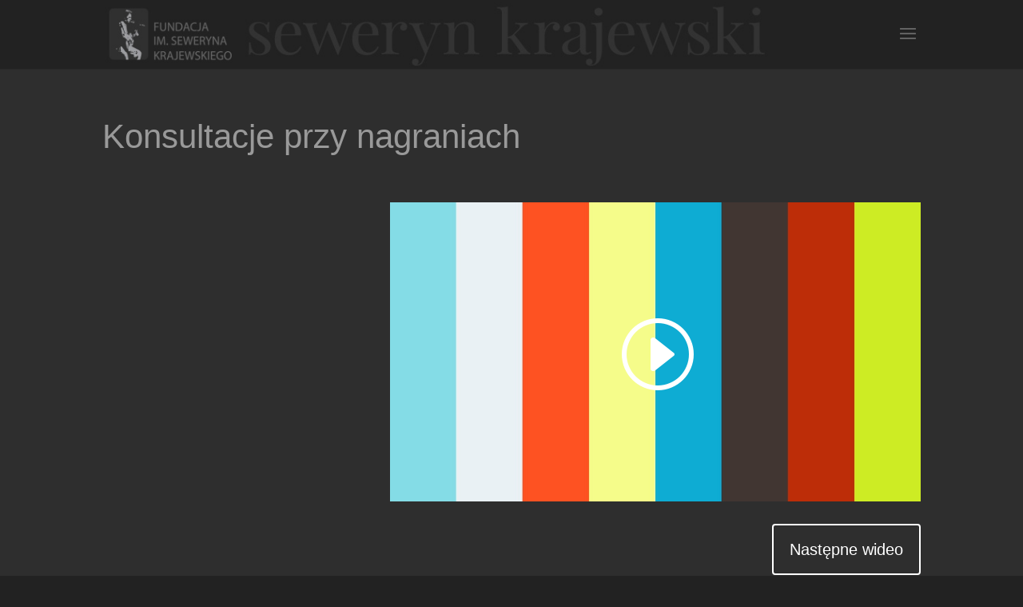

--- FILE ---
content_type: text/html; charset=UTF-8
request_url: https://player.vimeo.com/video/180285619?dnt=1&app_id=122963
body_size: 6635
content:
<!DOCTYPE html>
<html lang="en">
<head>
  <meta charset="utf-8">
  <meta name="viewport" content="width=device-width,initial-scale=1,user-scalable=yes">
  
  <link rel="canonical" href="https://player.vimeo.com/video/180285619">
  <meta name="googlebot" content="noindex,indexifembedded">
  
  
  <title>the_nashville_sessions on Vimeo</title>
  <style>
      body, html, .player, .fallback {
          overflow: hidden;
          width: 100%;
          height: 100%;
          margin: 0;
          padding: 0;
      }
      .fallback {
          
              background-color: transparent;
          
      }
      .player.loading { opacity: 0; }
      .fallback iframe {
          position: fixed;
          left: 0;
          top: 0;
          width: 100%;
          height: 100%;
      }
  </style>
  <link rel="modulepreload" href="https://f.vimeocdn.com/p/4.46.25/js/player.module.js" crossorigin="anonymous">
  <link rel="modulepreload" href="https://f.vimeocdn.com/p/4.46.25/js/vendor.module.js" crossorigin="anonymous">
  <link rel="preload" href="https://f.vimeocdn.com/p/4.46.25/css/player.css" as="style">
</head>

<body>


<div class="vp-placeholder">
    <style>
        .vp-placeholder,
        .vp-placeholder-thumb,
        .vp-placeholder-thumb::before,
        .vp-placeholder-thumb::after {
            position: absolute;
            top: 0;
            bottom: 0;
            left: 0;
            right: 0;
        }
        .vp-placeholder {
            visibility: hidden;
            width: 100%;
            max-height: 100%;
            height: calc(1080 / 1920 * 100vw);
            max-width: calc(1920 / 1080 * 100vh);
            margin: auto;
        }
        .vp-placeholder-carousel {
            display: none;
            background-color: #000;
            position: absolute;
            left: 0;
            right: 0;
            bottom: -60px;
            height: 60px;
        }
    </style>

    

    
        <style>
            .vp-placeholder-thumb {
                overflow: hidden;
                width: 100%;
                max-height: 100%;
                margin: auto;
            }
            .vp-placeholder-thumb::before,
            .vp-placeholder-thumb::after {
                content: "";
                display: block;
                filter: blur(7px);
                margin: 0;
                background: url(https://i.vimeocdn.com/video/588492185-17fd6bcddf0a637dd131bc8d5d22a32cbbd1aaa98a36ac8a601044006b871436-d?mw=80&q=85) 50% 50% / contain no-repeat;
            }
            .vp-placeholder-thumb::before {
                 
                margin: -30px;
            }
        </style>
    

    <div class="vp-placeholder-thumb"></div>
    <div class="vp-placeholder-carousel"></div>
    <script>function placeholderInit(t,h,d,s,n,o){var i=t.querySelector(".vp-placeholder"),v=t.querySelector(".vp-placeholder-thumb");if(h){var p=function(){try{return window.self!==window.top}catch(a){return!0}}(),w=200,y=415,r=60;if(!p&&window.innerWidth>=w&&window.innerWidth<y){i.style.bottom=r+"px",i.style.maxHeight="calc(100vh - "+r+"px)",i.style.maxWidth="calc("+n+" / "+o+" * (100vh - "+r+"px))";var f=t.querySelector(".vp-placeholder-carousel");f.style.display="block"}}if(d){var e=new Image;e.onload=function(){var a=n/o,c=e.width/e.height;if(c<=.95*a||c>=1.05*a){var l=i.getBoundingClientRect(),g=l.right-l.left,b=l.bottom-l.top,m=window.innerWidth/g*100,x=window.innerHeight/b*100;v.style.height="calc("+e.height+" / "+e.width+" * "+m+"vw)",v.style.maxWidth="calc("+e.width+" / "+e.height+" * "+x+"vh)"}i.style.visibility="visible"},e.src=s}else i.style.visibility="visible"}
</script>
    <script>placeholderInit(document,  false ,  true , "https://i.vimeocdn.com/video/588492185-17fd6bcddf0a637dd131bc8d5d22a32cbbd1aaa98a36ac8a601044006b871436-d?mw=80\u0026q=85",  1920 ,  1080 );</script>
</div>

<div id="player" class="player"></div>
<script>window.playerConfig = {"cdn_url":"https://f.vimeocdn.com","vimeo_api_url":"api.vimeo.com","request":{"files":{"dash":{"cdns":{"akfire_interconnect_quic":{"avc_url":"https://vod-adaptive-ak.vimeocdn.com/exp=1769524017~acl=%2F104cbe2b-1418-46aa-8bc6-43f79490c591%2Fpsid%3De73f184c3f8e7f44ec98ca2a03aafa4325889fe8e3c6ef3bbc9109bf0a9f3bb8%2F%2A~hmac=247330535f90e164b3edbef98353218e8cdf1f98c26a334a575e95d6ec17b8f1/104cbe2b-1418-46aa-8bc6-43f79490c591/psid=e73f184c3f8e7f44ec98ca2a03aafa4325889fe8e3c6ef3bbc9109bf0a9f3bb8/v2/playlist/av/primary/playlist.json?omit=av1-hevc\u0026pathsig=8c953e4f~uCGtO7tTkVCqh6VEMxByKJYRXkl3e0jVqyKiKRc9S1g\u0026r=dXM%3D\u0026rh=29siKo","origin":"gcs","url":"https://vod-adaptive-ak.vimeocdn.com/exp=1769524017~acl=%2F104cbe2b-1418-46aa-8bc6-43f79490c591%2Fpsid%3De73f184c3f8e7f44ec98ca2a03aafa4325889fe8e3c6ef3bbc9109bf0a9f3bb8%2F%2A~hmac=247330535f90e164b3edbef98353218e8cdf1f98c26a334a575e95d6ec17b8f1/104cbe2b-1418-46aa-8bc6-43f79490c591/psid=e73f184c3f8e7f44ec98ca2a03aafa4325889fe8e3c6ef3bbc9109bf0a9f3bb8/v2/playlist/av/primary/playlist.json?pathsig=8c953e4f~uCGtO7tTkVCqh6VEMxByKJYRXkl3e0jVqyKiKRc9S1g\u0026r=dXM%3D\u0026rh=29siKo"},"fastly_skyfire":{"avc_url":"https://skyfire.vimeocdn.com/1769524017-0x04ae69cbe3f5e8631f8ff0ae0f1182d59666ddb7/104cbe2b-1418-46aa-8bc6-43f79490c591/psid=e73f184c3f8e7f44ec98ca2a03aafa4325889fe8e3c6ef3bbc9109bf0a9f3bb8/v2/playlist/av/primary/playlist.json?omit=av1-hevc\u0026pathsig=8c953e4f~uCGtO7tTkVCqh6VEMxByKJYRXkl3e0jVqyKiKRc9S1g\u0026r=dXM%3D\u0026rh=29siKo","origin":"gcs","url":"https://skyfire.vimeocdn.com/1769524017-0x04ae69cbe3f5e8631f8ff0ae0f1182d59666ddb7/104cbe2b-1418-46aa-8bc6-43f79490c591/psid=e73f184c3f8e7f44ec98ca2a03aafa4325889fe8e3c6ef3bbc9109bf0a9f3bb8/v2/playlist/av/primary/playlist.json?pathsig=8c953e4f~uCGtO7tTkVCqh6VEMxByKJYRXkl3e0jVqyKiKRc9S1g\u0026r=dXM%3D\u0026rh=29siKo"}},"default_cdn":"akfire_interconnect_quic","separate_av":true,"streams":[{"profile":"164","id":"4d55b92f-d43c-4f08-95de-83ec1c09a241","fps":30,"quality":"360p"},{"profile":"119","id":"ad275670-f69c-4386-9993-8dc73cd3fcc0","fps":30,"quality":"1080p"},{"profile":"165","id":"b6a48cd9-1266-4065-8ca6-f8aeb6bc8ff2","fps":30,"quality":"540p"},{"profile":"174","id":"4bcbe65a-24ea-4ad0-b78d-ad376792d54e","fps":30,"quality":"720p"}],"streams_avc":[{"profile":"174","id":"4bcbe65a-24ea-4ad0-b78d-ad376792d54e","fps":30,"quality":"720p"},{"profile":"164","id":"4d55b92f-d43c-4f08-95de-83ec1c09a241","fps":30,"quality":"360p"},{"profile":"119","id":"ad275670-f69c-4386-9993-8dc73cd3fcc0","fps":30,"quality":"1080p"},{"profile":"165","id":"b6a48cd9-1266-4065-8ca6-f8aeb6bc8ff2","fps":30,"quality":"540p"}]},"hls":{"cdns":{"akfire_interconnect_quic":{"avc_url":"https://vod-adaptive-ak.vimeocdn.com/exp=1769524017~acl=%2F104cbe2b-1418-46aa-8bc6-43f79490c591%2Fpsid%3De73f184c3f8e7f44ec98ca2a03aafa4325889fe8e3c6ef3bbc9109bf0a9f3bb8%2F%2A~hmac=247330535f90e164b3edbef98353218e8cdf1f98c26a334a575e95d6ec17b8f1/104cbe2b-1418-46aa-8bc6-43f79490c591/psid=e73f184c3f8e7f44ec98ca2a03aafa4325889fe8e3c6ef3bbc9109bf0a9f3bb8/v2/playlist/av/primary/playlist.m3u8?omit=av1-hevc-opus\u0026pathsig=8c953e4f~sVLNgO04v13Nwq7bHlCoZqNPNy2r-iM8DOjiBQZFzC4\u0026r=dXM%3D\u0026rh=29siKo\u0026sf=fmp4","origin":"gcs","url":"https://vod-adaptive-ak.vimeocdn.com/exp=1769524017~acl=%2F104cbe2b-1418-46aa-8bc6-43f79490c591%2Fpsid%3De73f184c3f8e7f44ec98ca2a03aafa4325889fe8e3c6ef3bbc9109bf0a9f3bb8%2F%2A~hmac=247330535f90e164b3edbef98353218e8cdf1f98c26a334a575e95d6ec17b8f1/104cbe2b-1418-46aa-8bc6-43f79490c591/psid=e73f184c3f8e7f44ec98ca2a03aafa4325889fe8e3c6ef3bbc9109bf0a9f3bb8/v2/playlist/av/primary/playlist.m3u8?omit=opus\u0026pathsig=8c953e4f~sVLNgO04v13Nwq7bHlCoZqNPNy2r-iM8DOjiBQZFzC4\u0026r=dXM%3D\u0026rh=29siKo\u0026sf=fmp4"},"fastly_skyfire":{"avc_url":"https://skyfire.vimeocdn.com/1769524017-0x04ae69cbe3f5e8631f8ff0ae0f1182d59666ddb7/104cbe2b-1418-46aa-8bc6-43f79490c591/psid=e73f184c3f8e7f44ec98ca2a03aafa4325889fe8e3c6ef3bbc9109bf0a9f3bb8/v2/playlist/av/primary/playlist.m3u8?omit=av1-hevc-opus\u0026pathsig=8c953e4f~sVLNgO04v13Nwq7bHlCoZqNPNy2r-iM8DOjiBQZFzC4\u0026r=dXM%3D\u0026rh=29siKo\u0026sf=fmp4","origin":"gcs","url":"https://skyfire.vimeocdn.com/1769524017-0x04ae69cbe3f5e8631f8ff0ae0f1182d59666ddb7/104cbe2b-1418-46aa-8bc6-43f79490c591/psid=e73f184c3f8e7f44ec98ca2a03aafa4325889fe8e3c6ef3bbc9109bf0a9f3bb8/v2/playlist/av/primary/playlist.m3u8?omit=opus\u0026pathsig=8c953e4f~sVLNgO04v13Nwq7bHlCoZqNPNy2r-iM8DOjiBQZFzC4\u0026r=dXM%3D\u0026rh=29siKo\u0026sf=fmp4"}},"default_cdn":"akfire_interconnect_quic","separate_av":true},"progressive":[{"profile":"174","width":1280,"height":720,"mime":"video/mp4","fps":30,"url":"https://vod-progressive-ak.vimeocdn.com/exp=1769524017~acl=%2Fvimeo-transcode-storage-prod-us-west1-h264-720p%2F01%2F1057%2F7%2F180285619%2F589305931.mp4~hmac=915c44ffb85220c8e2cd4f625582e72b3190327c4b9ac7aad78b3404b13b3a54/vimeo-transcode-storage-prod-us-west1-h264-720p/01/1057/7/180285619/589305931.mp4","cdn":"akamai_interconnect","quality":"720p","id":"4bcbe65a-24ea-4ad0-b78d-ad376792d54e","origin":"gcs"},{"profile":"164","width":640,"height":360,"mime":"video/mp4","fps":30,"url":"https://vod-progressive-ak.vimeocdn.com/exp=1769524017~acl=%2Fvimeo-transcode-storage-prod-us-east1-h264-360p%2F01%2F1057%2F7%2F180285619%2F589305930.mp4~hmac=1d5573c67197e2145946a1712dec8c31c0790df880511aa4f4f0669666fcf3dd/vimeo-transcode-storage-prod-us-east1-h264-360p/01/1057/7/180285619/589305930.mp4","cdn":"akamai_interconnect","quality":"360p","id":"4d55b92f-d43c-4f08-95de-83ec1c09a241","origin":"gcs"},{"profile":"119","width":1920,"height":1080,"mime":"video/mp4","fps":30,"url":"https://vod-progressive-ak.vimeocdn.com/exp=1769524017~acl=%2Fvimeo-transcode-storage-prod-us-east1-h264-1080p%2F01%2F1057%2F7%2F180285619%2F589305942.mp4~hmac=1f6cc28ee2704944907a8461c845918670305500709f3cfb5492566bb9277038/vimeo-transcode-storage-prod-us-east1-h264-1080p/01/1057/7/180285619/589305942.mp4","cdn":"akamai_interconnect","quality":"1080p","id":"ad275670-f69c-4386-9993-8dc73cd3fcc0","origin":"gcs"},{"profile":"165","width":960,"height":540,"mime":"video/mp4","fps":30,"url":"https://vod-progressive-ak.vimeocdn.com/exp=1769524017~acl=%2Fvimeo-transcode-storage-prod-us-central1-h264-540p%2F01%2F1057%2F7%2F180285619%2F589305940.mp4~hmac=e444f56526ca62aec89697b8b3a0d495993a60bc61305d0d03f90c200e28665c/vimeo-transcode-storage-prod-us-central1-h264-540p/01/1057/7/180285619/589305940.mp4","cdn":"akamai_interconnect","quality":"540p","id":"b6a48cd9-1266-4065-8ca6-f8aeb6bc8ff2","origin":"gcs"}]},"file_codecs":{"av1":[],"avc":["4bcbe65a-24ea-4ad0-b78d-ad376792d54e","4d55b92f-d43c-4f08-95de-83ec1c09a241","ad275670-f69c-4386-9993-8dc73cd3fcc0","b6a48cd9-1266-4065-8ca6-f8aeb6bc8ff2"],"hevc":{"dvh1":[],"hdr":[],"sdr":[]}},"lang":"en","referrer":"https://sewerynkrajewskifundacja.com/","cookie_domain":".vimeo.com","signature":"7b4b75359c63808b78035ee98dafd8e1","timestamp":1769520417,"expires":3600,"thumb_preview":{"url":"https://videoapi-sprites.vimeocdn.com/video-sprites/image/bf31b7f7-ffd2-43a3-9616-f7867292f397.0.jpeg?ClientID=sulu\u0026Expires=1769524017\u0026Signature=10a73d35e538f10427d07ccd04df1981ce95fad6","height":2880,"width":4260,"frame_height":240,"frame_width":426,"columns":10,"frames":120},"currency":"USD","session":"71746f174dc07fcf6760599adc545b29b6244c741769520417","cookie":{"volume":1,"quality":null,"hd":0,"captions":null,"transcript":null,"captions_styles":{"color":null,"fontSize":null,"fontFamily":null,"fontOpacity":null,"bgOpacity":null,"windowColor":null,"windowOpacity":null,"bgColor":null,"edgeStyle":null},"audio_language":null,"audio_kind":null,"qoe_survey_vote":0},"build":{"backend":"31e9776","js":"4.46.25"},"urls":{"js":"https://f.vimeocdn.com/p/4.46.25/js/player.js","js_base":"https://f.vimeocdn.com/p/4.46.25/js","js_module":"https://f.vimeocdn.com/p/4.46.25/js/player.module.js","js_vendor_module":"https://f.vimeocdn.com/p/4.46.25/js/vendor.module.js","locales_js":{"de-DE":"https://f.vimeocdn.com/p/4.46.25/js/player.de-DE.js","en":"https://f.vimeocdn.com/p/4.46.25/js/player.js","es":"https://f.vimeocdn.com/p/4.46.25/js/player.es.js","fr-FR":"https://f.vimeocdn.com/p/4.46.25/js/player.fr-FR.js","ja-JP":"https://f.vimeocdn.com/p/4.46.25/js/player.ja-JP.js","ko-KR":"https://f.vimeocdn.com/p/4.46.25/js/player.ko-KR.js","pt-BR":"https://f.vimeocdn.com/p/4.46.25/js/player.pt-BR.js","zh-CN":"https://f.vimeocdn.com/p/4.46.25/js/player.zh-CN.js"},"ambisonics_js":"https://f.vimeocdn.com/p/external/ambisonics.min.js","barebone_js":"https://f.vimeocdn.com/p/4.46.25/js/barebone.js","chromeless_js":"https://f.vimeocdn.com/p/4.46.25/js/chromeless.js","three_js":"https://f.vimeocdn.com/p/external/three.rvimeo.min.js","hive_sdk":"https://f.vimeocdn.com/p/external/hive-sdk.js","hive_interceptor":"https://f.vimeocdn.com/p/external/hive-interceptor.js","proxy":"https://player.vimeo.com/static/proxy.html","css":"https://f.vimeocdn.com/p/4.46.25/css/player.css","chromeless_css":"https://f.vimeocdn.com/p/4.46.25/css/chromeless.css","fresnel":"https://arclight.vimeo.com/add/player-stats","player_telemetry_url":"https://arclight.vimeo.com/player-events","telemetry_base":"https://lensflare.vimeo.com"},"flags":{"plays":1,"dnt":1,"autohide_controls":0,"preload_video":"metadata_on_hover","qoe_survey_forced":0,"ai_widget":0,"ecdn_delta_updates":0,"disable_mms":0,"check_clip_skipping_forward":0},"country":"US","client":{"ip":"3.14.126.57"},"ab_tests":{"cross_origin_texttracks":{"group":"variant","track":false,"data":null}},"atid":"1133617543.1769520417","ai_widget_signature":"e1efc03481dc1baf7932087e6a3d985ad67c8e90b6f867f224c814fc1b6e4eea_1769524017","config_refresh_url":"https://player.vimeo.com/video/180285619/config/request?atid=1133617543.1769520417\u0026expires=3600\u0026referrer=https%3A%2F%2Fsewerynkrajewskifundacja.com%2F\u0026session=71746f174dc07fcf6760599adc545b29b6244c741769520417\u0026signature=7b4b75359c63808b78035ee98dafd8e1\u0026time=1769520417\u0026v=1"},"player_url":"player.vimeo.com","video":{"id":180285619,"title":"the_nashville_sessions","width":1920,"height":1080,"duration":199,"url":"","share_url":"https://vimeo.com/180285619","embed_code":"\u003ciframe title=\"vimeo-player\" src=\"https://player.vimeo.com/video/180285619?h=fa70d6ac8b\" width=\"640\" height=\"360\" frameborder=\"0\" referrerpolicy=\"strict-origin-when-cross-origin\" allow=\"autoplay; fullscreen; picture-in-picture; clipboard-write; encrypted-media; web-share\"   allowfullscreen\u003e\u003c/iframe\u003e","default_to_hd":0,"privacy":"disable","embed_permission":"public","thumbnail_url":"https://i.vimeocdn.com/video/588492185-17fd6bcddf0a637dd131bc8d5d22a32cbbd1aaa98a36ac8a601044006b871436-d","owner":{"id":54586140,"name":"video","img":"https://i.vimeocdn.com/portrait/defaults-blue_60x60?region=us","img_2x":"https://i.vimeocdn.com/portrait/defaults-blue_60x60?region=us","url":"","account_type":"pro"},"spatial":0,"live_event":null,"version":{"current":null,"available":[{"id":583059881,"file_id":589213459,"is_current":true}]},"unlisted_hash":null,"rating":{"id":3},"fps":30,"bypass_token":"eyJ0eXAiOiJKV1QiLCJhbGciOiJIUzI1NiJ9.eyJjbGlwX2lkIjoxODAyODU2MTksImV4cCI6MTc2OTUyNDAyMH0.O0c2ytpwUYUUZ0WUhEjyrVWm7b4YFFv7cs1S2qVgCTE","channel_layout":"stereo","ai":0,"locale":""},"user":{"id":0,"team_id":0,"team_origin_user_id":0,"account_type":"none","liked":0,"watch_later":0,"owner":0,"mod":0,"logged_in":0,"private_mode_enabled":1,"vimeo_api_client_token":"eyJhbGciOiJIUzI1NiIsInR5cCI6IkpXVCJ9.eyJzZXNzaW9uX2lkIjoiNzE3NDZmMTc0ZGMwN2ZjZjY3NjA1OTlhZGM1NDViMjliNjI0NGM3NDE3Njk1MjA0MTciLCJleHAiOjE3Njk1MjQwMTcsImFwcF9pZCI6MTE4MzU5LCJzY29wZXMiOiJwdWJsaWMgc3RhdHMifQ.L4sO6x_PhPg5LjgzJhqVIHHPYrJzggbmV5eetnXt92g"},"view":1,"vimeo_url":"vimeo.com","embed":{"audio_track":"","autoplay":0,"autopause":1,"dnt":1,"editor":0,"keyboard":1,"log_plays":1,"loop":0,"muted":0,"on_site":0,"texttrack":"","transparent":1,"outro":"videos","playsinline":1,"quality":null,"player_id":"","api":null,"app_id":"122963","color":"00adef","color_one":"000000","color_two":"00adef","color_three":"ffffff","color_four":"000000","context":"embed.main","settings":{"auto_pip":1,"badge":0,"byline":1,"collections":0,"color":0,"force_color_one":0,"force_color_two":0,"force_color_three":0,"force_color_four":0,"embed":1,"fullscreen":1,"like":1,"logo":1,"playbar":1,"portrait":1,"pip":1,"share":1,"spatial_compass":0,"spatial_label":0,"speed":1,"title":1,"volume":1,"watch_later":0,"watch_full_video":1,"controls":1,"airplay":1,"audio_tracks":1,"chapters":1,"chromecast":1,"cc":1,"transcript":1,"quality":1,"play_button_position":0,"ask_ai":0,"skipping_forward":1,"debug_payload_collection_policy":"default"},"create_interactive":{"has_create_interactive":false,"viddata_url":""},"min_quality":null,"max_quality":null,"initial_quality":null,"prefer_mms":1}}</script>
<script>const fullscreenSupported="exitFullscreen"in document||"webkitExitFullscreen"in document||"webkitCancelFullScreen"in document||"mozCancelFullScreen"in document||"msExitFullscreen"in document||"webkitEnterFullScreen"in document.createElement("video");var isIE=checkIE(window.navigator.userAgent),incompatibleBrowser=!fullscreenSupported||isIE;window.noModuleLoading=!1,window.dynamicImportSupported=!1,window.cssLayersSupported=typeof CSSLayerBlockRule<"u",window.isInIFrame=function(){try{return window.self!==window.top}catch(e){return!0}}(),!window.isInIFrame&&/twitter/i.test(navigator.userAgent)&&window.playerConfig.video.url&&(window.location=window.playerConfig.video.url),window.playerConfig.request.lang&&document.documentElement.setAttribute("lang",window.playerConfig.request.lang),window.loadScript=function(e){var n=document.getElementsByTagName("script")[0];n&&n.parentNode?n.parentNode.insertBefore(e,n):document.head.appendChild(e)},window.loadVUID=function(){if(!window.playerConfig.request.flags.dnt&&!window.playerConfig.embed.dnt){window._vuid=[["pid",window.playerConfig.request.session]];var e=document.createElement("script");e.async=!0,e.src=window.playerConfig.request.urls.vuid_js,window.loadScript(e)}},window.loadCSS=function(e,n){var i={cssDone:!1,startTime:new Date().getTime(),link:e.createElement("link")};return i.link.rel="stylesheet",i.link.href=n,e.getElementsByTagName("head")[0].appendChild(i.link),i.link.onload=function(){i.cssDone=!0},i},window.loadLegacyJS=function(e,n){if(incompatibleBrowser){var i=e.querySelector(".vp-placeholder");i&&i.parentNode&&i.parentNode.removeChild(i);let a=`/video/${window.playerConfig.video.id}/fallback`;window.playerConfig.request.referrer&&(a+=`?referrer=${window.playerConfig.request.referrer}`),n.innerHTML=`<div class="fallback"><iframe title="unsupported message" src="${a}" frameborder="0"></iframe></div>`}else{n.className="player loading";var t=window.loadCSS(e,window.playerConfig.request.urls.css),r=e.createElement("script"),o=!1;r.src=window.playerConfig.request.urls.js,window.loadScript(r),r["onreadystatechange"in r?"onreadystatechange":"onload"]=function(){!o&&(!this.readyState||this.readyState==="loaded"||this.readyState==="complete")&&(o=!0,playerObject=new VimeoPlayer(n,window.playerConfig,t.cssDone||{link:t.link,startTime:t.startTime}))},window.loadVUID()}};function checkIE(e){e=e&&e.toLowerCase?e.toLowerCase():"";function n(r){return r=r.toLowerCase(),new RegExp(r).test(e);return browserRegEx}var i=n("msie")?parseFloat(e.replace(/^.*msie (\d+).*$/,"$1")):!1,t=n("trident")?parseFloat(e.replace(/^.*trident\/(\d+)\.(\d+).*$/,"$1.$2"))+4:!1;return i||t}
</script>
<script nomodule>
  window.noModuleLoading = true;
  var playerEl = document.getElementById('player');
  window.loadLegacyJS(document, playerEl);
</script>
<script type="module">try{import("").catch(()=>{})}catch(t){}window.dynamicImportSupported=!0;
</script>
<script type="module">if(!window.dynamicImportSupported||!window.cssLayersSupported){if(!window.noModuleLoading){window.noModuleLoading=!0;var playerEl=document.getElementById("player");window.loadLegacyJS(document,playerEl)}var moduleScriptLoader=document.getElementById("js-module-block");moduleScriptLoader&&moduleScriptLoader.parentElement.removeChild(moduleScriptLoader)}
</script>
<script type="module" id="js-module-block">if(!window.noModuleLoading&&window.dynamicImportSupported&&window.cssLayersSupported){const n=document.getElementById("player"),e=window.loadCSS(document,window.playerConfig.request.urls.css);import(window.playerConfig.request.urls.js_module).then(function(o){new o.VimeoPlayer(n,window.playerConfig,e.cssDone||{link:e.link,startTime:e.startTime}),window.loadVUID()}).catch(function(o){throw/TypeError:[A-z ]+import[A-z ]+module/gi.test(o)&&window.loadLegacyJS(document,n),o})}
</script>

<script type="application/ld+json">{"embedUrl":"https://player.vimeo.com/video/180285619?h=fa70d6ac8b","thumbnailUrl":"https://i.vimeocdn.com/video/588492185-17fd6bcddf0a637dd131bc8d5d22a32cbbd1aaa98a36ac8a601044006b871436-d?f=webp","name":"the_nashville_sessions","description":"This is \"the_nashville_sessions\" by \"video\" on Vimeo, the home for high quality videos and the people who love them.","duration":"PT199S","uploadDate":"2016-08-26T05:23:40-04:00","@context":"https://schema.org/","@type":"VideoObject"}</script>

</body>
</html>


--- FILE ---
content_type: text/css
request_url: https://sewerynkrajewskifundacja.com/nowa/wp-content/et-cache/5629/et-core-unified-deferred-5629.min.css?ver=1767861825
body_size: -10
content:
.et_pb_section_0.et_pb_section{background-color:#2e2e2e!important}.et_pb_video_0 .et_pb_video_overlay_hover:hover{background-color:rgba(0,0,0,.6)}.et_pb_posts_nav.et_pb_post_nav_0 span a,.et_pb_posts_nav.et_pb_post_nav_0 span a span{font-size:20px;color:#ffffff!important;line-height:2em}.et_pb_posts_nav.et_pb_post_nav_0 span.nav-previous a,.et_pb_posts_nav.et_pb_post_nav_0 span.nav-next a{border-width:2px;border-style:solid;border-color:#ffffff;padding-top:10px;padding-right:20px;padding-bottom:10px;padding-left:20px}@media only screen and (max-width:980px){.et_pb_section_0.et_pb_section{padding-top:50px;padding-right:0px;padding-bottom:50px;padding-left:0px}}@media only screen and (min-width:768px) and (max-width:980px){.et_pb_divider_0{display:none!important}}@media only screen and (max-width:767px){.et_pb_divider_0{display:none!important}}